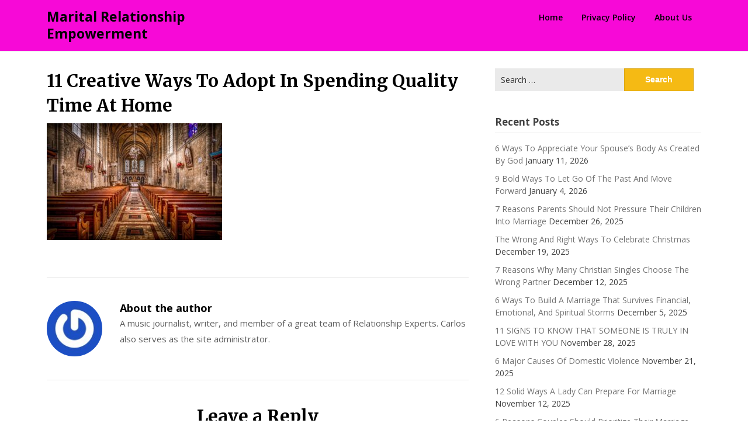

--- FILE ---
content_type: text/html; charset=UTF-8
request_url: https://smartcouples.net/10-ways-to-properly-control-domestic-violence/church-3481187_1920/
body_size: 11736
content:
<!doctype html>
<html lang="en-US">
<head>
	<meta charset="UTF-8">
	<meta name="viewport" content="width=device-width, initial-scale=1">
	<link rel="profile" href="http://gmpg.org/xfn/11">

	<title>11 Creative Ways To Adopt In Spending Quality Time At Home &#8211; Marital Relationship Empowerment</title>
<meta name='robots' content='max-image-preview:large' />
<link rel='dns-prefetch' href='//fonts.googleapis.com' />
<link rel="alternate" type="application/rss+xml" title="Marital Relationship Empowerment &raquo; Feed" href="https://smartcouples.net/feed/" />
<link rel="alternate" type="application/rss+xml" title="Marital Relationship Empowerment &raquo; Comments Feed" href="https://smartcouples.net/comments/feed/" />
<link rel="alternate" type="application/rss+xml" title="Marital Relationship Empowerment &raquo; 11 Creative Ways To Adopt In Spending Quality Time At Home Comments Feed" href="https://smartcouples.net/10-ways-to-properly-control-domestic-violence/church-3481187_1920/feed/" />
<script type="text/javascript">
window._wpemojiSettings = {"baseUrl":"https:\/\/s.w.org\/images\/core\/emoji\/14.0.0\/72x72\/","ext":".png","svgUrl":"https:\/\/s.w.org\/images\/core\/emoji\/14.0.0\/svg\/","svgExt":".svg","source":{"concatemoji":"https:\/\/smartcouples.net\/wp-includes\/js\/wp-emoji-release.min.js?ver=6.3"}};
/*! This file is auto-generated */
!function(i,n){var o,s,e;function c(e){try{var t={supportTests:e,timestamp:(new Date).valueOf()};sessionStorage.setItem(o,JSON.stringify(t))}catch(e){}}function p(e,t,n){e.clearRect(0,0,e.canvas.width,e.canvas.height),e.fillText(t,0,0);var t=new Uint32Array(e.getImageData(0,0,e.canvas.width,e.canvas.height).data),r=(e.clearRect(0,0,e.canvas.width,e.canvas.height),e.fillText(n,0,0),new Uint32Array(e.getImageData(0,0,e.canvas.width,e.canvas.height).data));return t.every(function(e,t){return e===r[t]})}function u(e,t,n){switch(t){case"flag":return n(e,"\ud83c\udff3\ufe0f\u200d\u26a7\ufe0f","\ud83c\udff3\ufe0f\u200b\u26a7\ufe0f")?!1:!n(e,"\ud83c\uddfa\ud83c\uddf3","\ud83c\uddfa\u200b\ud83c\uddf3")&&!n(e,"\ud83c\udff4\udb40\udc67\udb40\udc62\udb40\udc65\udb40\udc6e\udb40\udc67\udb40\udc7f","\ud83c\udff4\u200b\udb40\udc67\u200b\udb40\udc62\u200b\udb40\udc65\u200b\udb40\udc6e\u200b\udb40\udc67\u200b\udb40\udc7f");case"emoji":return!n(e,"\ud83e\udef1\ud83c\udffb\u200d\ud83e\udef2\ud83c\udfff","\ud83e\udef1\ud83c\udffb\u200b\ud83e\udef2\ud83c\udfff")}return!1}function f(e,t,n){var r="undefined"!=typeof WorkerGlobalScope&&self instanceof WorkerGlobalScope?new OffscreenCanvas(300,150):i.createElement("canvas"),a=r.getContext("2d",{willReadFrequently:!0}),o=(a.textBaseline="top",a.font="600 32px Arial",{});return e.forEach(function(e){o[e]=t(a,e,n)}),o}function t(e){var t=i.createElement("script");t.src=e,t.defer=!0,i.head.appendChild(t)}"undefined"!=typeof Promise&&(o="wpEmojiSettingsSupports",s=["flag","emoji"],n.supports={everything:!0,everythingExceptFlag:!0},e=new Promise(function(e){i.addEventListener("DOMContentLoaded",e,{once:!0})}),new Promise(function(t){var n=function(){try{var e=JSON.parse(sessionStorage.getItem(o));if("object"==typeof e&&"number"==typeof e.timestamp&&(new Date).valueOf()<e.timestamp+604800&&"object"==typeof e.supportTests)return e.supportTests}catch(e){}return null}();if(!n){if("undefined"!=typeof Worker&&"undefined"!=typeof OffscreenCanvas&&"undefined"!=typeof URL&&URL.createObjectURL&&"undefined"!=typeof Blob)try{var e="postMessage("+f.toString()+"("+[JSON.stringify(s),u.toString(),p.toString()].join(",")+"));",r=new Blob([e],{type:"text/javascript"}),a=new Worker(URL.createObjectURL(r),{name:"wpTestEmojiSupports"});return void(a.onmessage=function(e){c(n=e.data),a.terminate(),t(n)})}catch(e){}c(n=f(s,u,p))}t(n)}).then(function(e){for(var t in e)n.supports[t]=e[t],n.supports.everything=n.supports.everything&&n.supports[t],"flag"!==t&&(n.supports.everythingExceptFlag=n.supports.everythingExceptFlag&&n.supports[t]);n.supports.everythingExceptFlag=n.supports.everythingExceptFlag&&!n.supports.flag,n.DOMReady=!1,n.readyCallback=function(){n.DOMReady=!0}}).then(function(){return e}).then(function(){var e;n.supports.everything||(n.readyCallback(),(e=n.source||{}).concatemoji?t(e.concatemoji):e.wpemoji&&e.twemoji&&(t(e.twemoji),t(e.wpemoji)))}))}((window,document),window._wpemojiSettings);
</script>
<style type="text/css">
img.wp-smiley,
img.emoji {
	display: inline !important;
	border: none !important;
	box-shadow: none !important;
	height: 1em !important;
	width: 1em !important;
	margin: 0 0.07em !important;
	vertical-align: -0.1em !important;
	background: none !important;
	padding: 0 !important;
}
</style>
	<link rel='stylesheet' id='wp-block-library-css' href='https://smartcouples.net/wp-includes/css/dist/block-library/style.min.css?ver=6.3' type='text/css' media='all' />
<style id='classic-theme-styles-inline-css' type='text/css'>
/*! This file is auto-generated */
.wp-block-button__link{color:#fff;background-color:#32373c;border-radius:9999px;box-shadow:none;text-decoration:none;padding:calc(.667em + 2px) calc(1.333em + 2px);font-size:1.125em}.wp-block-file__button{background:#32373c;color:#fff;text-decoration:none}
</style>
<style id='global-styles-inline-css' type='text/css'>
body{--wp--preset--color--black: #000000;--wp--preset--color--cyan-bluish-gray: #abb8c3;--wp--preset--color--white: #ffffff;--wp--preset--color--pale-pink: #f78da7;--wp--preset--color--vivid-red: #cf2e2e;--wp--preset--color--luminous-vivid-orange: #ff6900;--wp--preset--color--luminous-vivid-amber: #fcb900;--wp--preset--color--light-green-cyan: #7bdcb5;--wp--preset--color--vivid-green-cyan: #00d084;--wp--preset--color--pale-cyan-blue: #8ed1fc;--wp--preset--color--vivid-cyan-blue: #0693e3;--wp--preset--color--vivid-purple: #9b51e0;--wp--preset--gradient--vivid-cyan-blue-to-vivid-purple: linear-gradient(135deg,rgba(6,147,227,1) 0%,rgb(155,81,224) 100%);--wp--preset--gradient--light-green-cyan-to-vivid-green-cyan: linear-gradient(135deg,rgb(122,220,180) 0%,rgb(0,208,130) 100%);--wp--preset--gradient--luminous-vivid-amber-to-luminous-vivid-orange: linear-gradient(135deg,rgba(252,185,0,1) 0%,rgba(255,105,0,1) 100%);--wp--preset--gradient--luminous-vivid-orange-to-vivid-red: linear-gradient(135deg,rgba(255,105,0,1) 0%,rgb(207,46,46) 100%);--wp--preset--gradient--very-light-gray-to-cyan-bluish-gray: linear-gradient(135deg,rgb(238,238,238) 0%,rgb(169,184,195) 100%);--wp--preset--gradient--cool-to-warm-spectrum: linear-gradient(135deg,rgb(74,234,220) 0%,rgb(151,120,209) 20%,rgb(207,42,186) 40%,rgb(238,44,130) 60%,rgb(251,105,98) 80%,rgb(254,248,76) 100%);--wp--preset--gradient--blush-light-purple: linear-gradient(135deg,rgb(255,206,236) 0%,rgb(152,150,240) 100%);--wp--preset--gradient--blush-bordeaux: linear-gradient(135deg,rgb(254,205,165) 0%,rgb(254,45,45) 50%,rgb(107,0,62) 100%);--wp--preset--gradient--luminous-dusk: linear-gradient(135deg,rgb(255,203,112) 0%,rgb(199,81,192) 50%,rgb(65,88,208) 100%);--wp--preset--gradient--pale-ocean: linear-gradient(135deg,rgb(255,245,203) 0%,rgb(182,227,212) 50%,rgb(51,167,181) 100%);--wp--preset--gradient--electric-grass: linear-gradient(135deg,rgb(202,248,128) 0%,rgb(113,206,126) 100%);--wp--preset--gradient--midnight: linear-gradient(135deg,rgb(2,3,129) 0%,rgb(40,116,252) 100%);--wp--preset--font-size--small: 13px;--wp--preset--font-size--medium: 20px;--wp--preset--font-size--large: 36px;--wp--preset--font-size--x-large: 42px;--wp--preset--spacing--20: 0.44rem;--wp--preset--spacing--30: 0.67rem;--wp--preset--spacing--40: 1rem;--wp--preset--spacing--50: 1.5rem;--wp--preset--spacing--60: 2.25rem;--wp--preset--spacing--70: 3.38rem;--wp--preset--spacing--80: 5.06rem;--wp--preset--shadow--natural: 6px 6px 9px rgba(0, 0, 0, 0.2);--wp--preset--shadow--deep: 12px 12px 50px rgba(0, 0, 0, 0.4);--wp--preset--shadow--sharp: 6px 6px 0px rgba(0, 0, 0, 0.2);--wp--preset--shadow--outlined: 6px 6px 0px -3px rgba(255, 255, 255, 1), 6px 6px rgba(0, 0, 0, 1);--wp--preset--shadow--crisp: 6px 6px 0px rgba(0, 0, 0, 1);}:where(.is-layout-flex){gap: 0.5em;}:where(.is-layout-grid){gap: 0.5em;}body .is-layout-flow > .alignleft{float: left;margin-inline-start: 0;margin-inline-end: 2em;}body .is-layout-flow > .alignright{float: right;margin-inline-start: 2em;margin-inline-end: 0;}body .is-layout-flow > .aligncenter{margin-left: auto !important;margin-right: auto !important;}body .is-layout-constrained > .alignleft{float: left;margin-inline-start: 0;margin-inline-end: 2em;}body .is-layout-constrained > .alignright{float: right;margin-inline-start: 2em;margin-inline-end: 0;}body .is-layout-constrained > .aligncenter{margin-left: auto !important;margin-right: auto !important;}body .is-layout-constrained > :where(:not(.alignleft):not(.alignright):not(.alignfull)){max-width: var(--wp--style--global--content-size);margin-left: auto !important;margin-right: auto !important;}body .is-layout-constrained > .alignwide{max-width: var(--wp--style--global--wide-size);}body .is-layout-flex{display: flex;}body .is-layout-flex{flex-wrap: wrap;align-items: center;}body .is-layout-flex > *{margin: 0;}body .is-layout-grid{display: grid;}body .is-layout-grid > *{margin: 0;}:where(.wp-block-columns.is-layout-flex){gap: 2em;}:where(.wp-block-columns.is-layout-grid){gap: 2em;}:where(.wp-block-post-template.is-layout-flex){gap: 1.25em;}:where(.wp-block-post-template.is-layout-grid){gap: 1.25em;}.has-black-color{color: var(--wp--preset--color--black) !important;}.has-cyan-bluish-gray-color{color: var(--wp--preset--color--cyan-bluish-gray) !important;}.has-white-color{color: var(--wp--preset--color--white) !important;}.has-pale-pink-color{color: var(--wp--preset--color--pale-pink) !important;}.has-vivid-red-color{color: var(--wp--preset--color--vivid-red) !important;}.has-luminous-vivid-orange-color{color: var(--wp--preset--color--luminous-vivid-orange) !important;}.has-luminous-vivid-amber-color{color: var(--wp--preset--color--luminous-vivid-amber) !important;}.has-light-green-cyan-color{color: var(--wp--preset--color--light-green-cyan) !important;}.has-vivid-green-cyan-color{color: var(--wp--preset--color--vivid-green-cyan) !important;}.has-pale-cyan-blue-color{color: var(--wp--preset--color--pale-cyan-blue) !important;}.has-vivid-cyan-blue-color{color: var(--wp--preset--color--vivid-cyan-blue) !important;}.has-vivid-purple-color{color: var(--wp--preset--color--vivid-purple) !important;}.has-black-background-color{background-color: var(--wp--preset--color--black) !important;}.has-cyan-bluish-gray-background-color{background-color: var(--wp--preset--color--cyan-bluish-gray) !important;}.has-white-background-color{background-color: var(--wp--preset--color--white) !important;}.has-pale-pink-background-color{background-color: var(--wp--preset--color--pale-pink) !important;}.has-vivid-red-background-color{background-color: var(--wp--preset--color--vivid-red) !important;}.has-luminous-vivid-orange-background-color{background-color: var(--wp--preset--color--luminous-vivid-orange) !important;}.has-luminous-vivid-amber-background-color{background-color: var(--wp--preset--color--luminous-vivid-amber) !important;}.has-light-green-cyan-background-color{background-color: var(--wp--preset--color--light-green-cyan) !important;}.has-vivid-green-cyan-background-color{background-color: var(--wp--preset--color--vivid-green-cyan) !important;}.has-pale-cyan-blue-background-color{background-color: var(--wp--preset--color--pale-cyan-blue) !important;}.has-vivid-cyan-blue-background-color{background-color: var(--wp--preset--color--vivid-cyan-blue) !important;}.has-vivid-purple-background-color{background-color: var(--wp--preset--color--vivid-purple) !important;}.has-black-border-color{border-color: var(--wp--preset--color--black) !important;}.has-cyan-bluish-gray-border-color{border-color: var(--wp--preset--color--cyan-bluish-gray) !important;}.has-white-border-color{border-color: var(--wp--preset--color--white) !important;}.has-pale-pink-border-color{border-color: var(--wp--preset--color--pale-pink) !important;}.has-vivid-red-border-color{border-color: var(--wp--preset--color--vivid-red) !important;}.has-luminous-vivid-orange-border-color{border-color: var(--wp--preset--color--luminous-vivid-orange) !important;}.has-luminous-vivid-amber-border-color{border-color: var(--wp--preset--color--luminous-vivid-amber) !important;}.has-light-green-cyan-border-color{border-color: var(--wp--preset--color--light-green-cyan) !important;}.has-vivid-green-cyan-border-color{border-color: var(--wp--preset--color--vivid-green-cyan) !important;}.has-pale-cyan-blue-border-color{border-color: var(--wp--preset--color--pale-cyan-blue) !important;}.has-vivid-cyan-blue-border-color{border-color: var(--wp--preset--color--vivid-cyan-blue) !important;}.has-vivid-purple-border-color{border-color: var(--wp--preset--color--vivid-purple) !important;}.has-vivid-cyan-blue-to-vivid-purple-gradient-background{background: var(--wp--preset--gradient--vivid-cyan-blue-to-vivid-purple) !important;}.has-light-green-cyan-to-vivid-green-cyan-gradient-background{background: var(--wp--preset--gradient--light-green-cyan-to-vivid-green-cyan) !important;}.has-luminous-vivid-amber-to-luminous-vivid-orange-gradient-background{background: var(--wp--preset--gradient--luminous-vivid-amber-to-luminous-vivid-orange) !important;}.has-luminous-vivid-orange-to-vivid-red-gradient-background{background: var(--wp--preset--gradient--luminous-vivid-orange-to-vivid-red) !important;}.has-very-light-gray-to-cyan-bluish-gray-gradient-background{background: var(--wp--preset--gradient--very-light-gray-to-cyan-bluish-gray) !important;}.has-cool-to-warm-spectrum-gradient-background{background: var(--wp--preset--gradient--cool-to-warm-spectrum) !important;}.has-blush-light-purple-gradient-background{background: var(--wp--preset--gradient--blush-light-purple) !important;}.has-blush-bordeaux-gradient-background{background: var(--wp--preset--gradient--blush-bordeaux) !important;}.has-luminous-dusk-gradient-background{background: var(--wp--preset--gradient--luminous-dusk) !important;}.has-pale-ocean-gradient-background{background: var(--wp--preset--gradient--pale-ocean) !important;}.has-electric-grass-gradient-background{background: var(--wp--preset--gradient--electric-grass) !important;}.has-midnight-gradient-background{background: var(--wp--preset--gradient--midnight) !important;}.has-small-font-size{font-size: var(--wp--preset--font-size--small) !important;}.has-medium-font-size{font-size: var(--wp--preset--font-size--medium) !important;}.has-large-font-size{font-size: var(--wp--preset--font-size--large) !important;}.has-x-large-font-size{font-size: var(--wp--preset--font-size--x-large) !important;}
.wp-block-navigation a:where(:not(.wp-element-button)){color: inherit;}
:where(.wp-block-post-template.is-layout-flex){gap: 1.25em;}:where(.wp-block-post-template.is-layout-grid){gap: 1.25em;}
:where(.wp-block-columns.is-layout-flex){gap: 2em;}:where(.wp-block-columns.is-layout-grid){gap: 2em;}
.wp-block-pullquote{font-size: 1.5em;line-height: 1.6;}
</style>
<link rel='stylesheet' id='writers-blogily-owl-slider-default-css' href='https://smartcouples.net/wp-content/themes/writers-blogily/css/owl.carousel.min.css?ver=6.3' type='text/css' media='all' />
<link rel='stylesheet' id='writers-blogily-owl-slider-theme-css' href='https://smartcouples.net/wp-content/themes/writers-blogily/css/owl.theme.default.css?ver=6.3' type='text/css' media='all' />
<link rel='stylesheet' id='font-awesome-css' href='https://smartcouples.net/wp-content/themes/writers-blogily/css/font-awesome.min.css?ver=6.3' type='text/css' media='all' />
<link rel='stylesheet' id='writers-blogily-foundation-css' href='https://smartcouples.net/wp-content/themes/writers-blogily/css/foundation.css?ver=6.3' type='text/css' media='all' />
<link rel='stylesheet' id='writers-blogily-font-css' href='//fonts.googleapis.com/css?family=Saira+Semi+Condensed%3A400%2C700&#038;ver=6.3' type='text/css' media='all' />
<link rel='stylesheet' id='writers-blogily-dashicons-css' href='https://smartcouples.net/wp-includes/css/dashicons.css?ver=6.3' type='text/css' media='all' />
<link rel='stylesheet' id='writers-blogily-style-css' href='https://smartcouples.net/wp-content/themes/writers-blogily/style.css?ver=6.3' type='text/css' media='all' />
<link rel='stylesheet' id='writers-blogily-google-fonts-css' href='//fonts.googleapis.com/css?family=Open+Sans%3A300%2C400%2C600%2C700%7CMerriweather%3A700%2C400%2C700i&#038;ver=6.3' type='text/css' media='all' />
<script type='text/javascript' src='https://smartcouples.net/wp-includes/js/jquery/jquery.min.js?ver=3.7.0' id='jquery-core-js'></script>
<script type='text/javascript' src='https://smartcouples.net/wp-includes/js/jquery/jquery-migrate.min.js?ver=3.4.1' id='jquery-migrate-js'></script>
<link rel="https://api.w.org/" href="https://smartcouples.net/wp-json/" /><link rel="alternate" type="application/json" href="https://smartcouples.net/wp-json/wp/v2/media/2975" /><link rel="EditURI" type="application/rsd+xml" title="RSD" href="https://smartcouples.net/xmlrpc.php?rsd" />
<meta name="generator" content="WordPress 6.3" />
<link rel='shortlink' href='https://smartcouples.net/?p=2975' />
<link rel="alternate" type="application/json+oembed" href="https://smartcouples.net/wp-json/oembed/1.0/embed?url=https%3A%2F%2Fsmartcouples.net%2F10-ways-to-properly-control-domestic-violence%2Fchurch-3481187_1920%2F" />
<link rel="alternate" type="text/xml+oembed" href="https://smartcouples.net/wp-json/oembed/1.0/embed?url=https%3A%2F%2Fsmartcouples.net%2F10-ways-to-properly-control-domestic-violence%2Fchurch-3481187_1920%2F&#038;format=xml" />

		<style type="text/css">
		/* Navigation */
		.main-navigation a, #site-navigation span.dashicons.dashicons-menu:before, .iot-menu-left-ul a { color: #000000; }
		.navigation-wrapper, .main-navigation ul ul, #iot-menu-left{ background: #f709d7; }
				

		/* Global */
		.single .content-area a, .page .content-area a { color: ; }
		.page .content-area a.button, .single .page .content-area a.button {color:#fff;}
		a.button,a.button:hover,a.button:active,a.button:focus, button, input[type="button"], input[type="reset"], input[type="submit"] { background: ; }
		.tags-links a, .cat-links a{ border-color: ; }
		.single main article .entry-meta *, .single main article .entry-meta, .archive main article .entry-meta *, .comments-area .comment-metadata time{ color: ; }
		.single .content-area h1, .single .content-area h2, .single .content-area h3, .single .content-area h4, .single .content-area h5, .single .content-area h6, .page .content-area h1, .page .content-area h2, .page .content-area h3, .page .content-area h4, .page .content-area h5, .page .content-area h6, .page .content-area th, .single .content-area th, .blog.related-posts main article h4 a, .single b.fn, .page b.fn, .error404 h1, .search-results h1.page-title, .search-no-results h1.page-title, .archive h1.page-title{ color: ; }
		.comment-respond p.comment-notes, .comment-respond label, .page .site-content .entry-content cite, .comment-content *, .about-the-author, .page code, .page kbd, .page tt, .page var, .page .site-content .entry-content, .page .site-content .entry-content p, .page .site-content .entry-content li, .page .site-content .entry-content div, .comment-respond p.comment-notes, .comment-respond label, .single .site-content .entry-content cite, .comment-content *, .about-the-author, .single code, .single kbd, .single tt, .single var, .single .site-content .entry-content, .single .site-content .entry-content p, .single .site-content .entry-content li, .single .site-content .entry-content div, .error404 p, .search-no-results p { color: ; }
		.page .entry-content blockquote, .single .entry-content blockquote, .comment-content blockquote { border-color: ; }
		.error-404 input.search-field, .about-the-author, .comments-title, .related-posts h3, .comment-reply-title{ border-color: ; }

		
		
		/* Blog Feed */
		body.custom-background.blog, body.blog, body.custom-background.archive, body.archive, body.custom-background.search-results, body.search-results{ background-color: ; }
		.blog main article, .search-results main article, .archive main article{ background-color: ; }
		.blog main article h2 a, .search-results main article h2 a, .archive main article h2 a{ color: ; }
		.blog main article .entry-meta, .archive main article .entry-meta, .search-results main article .entry-meta{ color: ; }
		.blog main article p, .search-results main article p, .archive main article p { color: ; }
		.nav-links span, .nav-links a, .pagination .current, .nav-links span:hover, .nav-links a:hover, .pagination .current:hover { background: ; }
		.nav-links span, .nav-links a, .pagination .current, .nav-links span:hover, .nav-links a:hover, .pagination .current:hover{ color: ; }

		


		</style>
		<style type="text/css">.recentcomments a{display:inline !important;padding:0 !important;margin:0 !important;}</style>		<style type="text/css">
							.site-title a,
				.site-description {
					color: #000000;
				}
					</style>
		<style type="text/css" id="custom-background-css">
body.custom-background { background-color: #ffffff; }
</style>
	<link rel="icon" href="https://smartcouples.net/wp-content/uploads/2019/04/cropped-smartcouples.net2_-32x32.jpg" sizes="32x32" />
<link rel="icon" href="https://smartcouples.net/wp-content/uploads/2019/04/cropped-smartcouples.net2_-192x192.jpg" sizes="192x192" />
<link rel="apple-touch-icon" href="https://smartcouples.net/wp-content/uploads/2019/04/cropped-smartcouples.net2_-180x180.jpg" />
<meta name="msapplication-TileImage" content="https://smartcouples.net/wp-content/uploads/2019/04/cropped-smartcouples.net2_-270x270.jpg" />
</head>

<body class="attachment attachment-template-default single single-attachment postid-2975 attachmentid-2975 attachment-jpeg custom-background">
		<a class="skip-link screen-reader-text" href="#primary">Skip to content</a>

	<div class="navigation-wrapper">
		
		<div class="site grid-container">
			<header id="masthead" class="site-header grid-x grid-padding-x">
				<div class="site-branding large-4 medium-10 small-9 cell">
											<div class="logo-container">
							<h2 class="site-title"><a href="https://smartcouples.net/" rel="home">Marital Relationship Empowerment</a></h2>
														<p class="site-description">Smart Couples Step Up Their Game</p>
											</div>	
				</div><!-- .site-branding -->

				<nav id="site-navigation" class="main-navigation large-8 medium-2 small-3 cell">

					<div class="menu-scm1-container"><ul id="primary-menu" class="menu"><li id="menu-item-21" class="menu-item menu-item-type-custom menu-item-object-custom menu-item-home menu-item-21"><a href="https://smartcouples.net">Home</a></li>
<li id="menu-item-48" class="menu-item menu-item-type-post_type menu-item-object-page menu-item-privacy-policy menu-item-48"><a rel="privacy-policy" href="https://smartcouples.net/privacy-policy/">Privacy Policy</a></li>
<li id="menu-item-58" class="menu-item menu-item-type-post_type menu-item-object-page menu-item-58"><a href="https://smartcouples.net/privacy-policy/about-us/">About Us</a></li>
</ul></div>					</nav><!-- #site-navigation -->
				</header><!-- #masthead -->
			</div>
		</div>
			

		<div id="page" class="site grid-container start-container-head">
			<div id="content" class="site-content grid-x grid-padding-x">
				

	<!-- Featured img -->
		<!-- / Featured img -->



	<div id="primary" class="content-area large-8 medium-8 small-12 cell">
		<main id="main" class="site-main">

			
<article id="post-2975" class="post-2975 attachment type-attachment status-inherit hentry">
	<header class="entry-header">
		<h1 class="entry-title">11 Creative Ways To Adopt In Spending Quality Time At Home</h1></header><!-- .entry-header -->

<div class="entry-content">
	<p class="attachment"><a href='https://smartcouples.net/wp-content/uploads/2022/06/church-3481187_1920.jpg'><img fetchpriority="high" width="300" height="200" src="https://smartcouples.net/wp-content/uploads/2022/06/church-3481187_1920-300x200.jpg" class="attachment-medium size-medium" alt="11 Creative Ways To Adopt In Spending Quality Time At Home" decoding="async" srcset="https://smartcouples.net/wp-content/uploads/2022/06/church-3481187_1920-300x200.jpg 300w, https://smartcouples.net/wp-content/uploads/2022/06/church-3481187_1920-1024x683.jpg 1024w, https://smartcouples.net/wp-content/uploads/2022/06/church-3481187_1920-768x512.jpg 768w, https://smartcouples.net/wp-content/uploads/2022/06/church-3481187_1920-1536x1024.jpg 1536w, https://smartcouples.net/wp-content/uploads/2022/06/church-3481187_1920.jpg 1920w" sizes="(max-width: 300px) 100vw, 300px" /></a></p>
	</div><!-- .entry-content -->

	<footer class="entry-footer">
			</footer><!-- .entry-footer -->
</article><!-- #post-2975 -->
<div class="about-the-author"><div class="grid-x grid-padding-x"><div class="large-2 medium-3 small-12 cell"><img alt='' src='https://secure.gravatar.com/avatar/351aa211bfe932486acfcfe948ad71ee?s=100&#038;r=g' srcset='https://secure.gravatar.com/avatar/351aa211bfe932486acfcfe948ad71ee?s=200&#038;r=g 2x' class='avatar avatar-100 photo' height='100' width='100' loading='lazy' decoding='async'/></div><div class="large-10 medium-9 small-12 cell"><h3>About the author</h3>A music journalist, writer, and member of a great team of Relationship Experts. Carlos also serves as the site administrator.</div></div></div>
<div id="comments" class="comments-area">

		<div id="respond" class="comment-respond">
		<h3 id="reply-title" class="comment-reply-title">Leave a Reply</h3><form action="https://smartcouples.net/wp-comments-post.php" method="post" id="commentform" class="comment-form" novalidate><p class="comment-notes"><span id="email-notes">Your email address will not be published.</span> <span class="required-field-message">Required fields are marked <span class="required">*</span></span></p><p class="comment-form-comment"><label for="comment">Comment <span class="required">*</span></label> <textarea id="comment" name="comment" cols="45" rows="8" maxlength="65525" required></textarea></p><p class="comment-form-author"><label for="author">Name <span class="required">*</span></label> <input id="author" name="author" type="text" value="" size="30" maxlength="245" autocomplete="name" required /></p>
<p class="comment-form-email"><label for="email">Email <span class="required">*</span></label> <input id="email" name="email" type="email" value="" size="30" maxlength="100" aria-describedby="email-notes" autocomplete="email" required /></p>
<p class="comment-form-url"><label for="url">Website</label> <input id="url" name="url" type="url" value="" size="30" maxlength="200" autocomplete="url" /></p>
<p class="comment-form-cookies-consent"><input id="wp-comment-cookies-consent" name="wp-comment-cookies-consent" type="checkbox" value="yes" /> <label for="wp-comment-cookies-consent">Save my name, email, and website in this browser for the next time I comment.</label></p>
<p class="form-submit"><input name="submit" type="submit" id="submit" class="submit" value="Post Comment" /> <input type='hidden' name='comment_post_ID' value='2975' id='comment_post_ID' />
<input type='hidden' name='comment_parent' id='comment_parent' value='0' />
</p></form>	</div><!-- #respond -->
	
</div><!-- #comments -->

					</main><!-- #main -->

					<!-- Start Related Posts -->

					<!-- End Related Posts -->

				</div><!-- #primary -->

				
<aside id="secondary" class="widget-area large-4 medium-4 small-12 cell">
	<section id="search-2" class="widget widget_search"><form role="search" method="get" class="search-form" action="https://smartcouples.net/">
				<label>
					<span class="screen-reader-text">Search for:</span>
					<input type="search" class="search-field" placeholder="Search &hellip;" value="" name="s" />
				</label>
				<input type="submit" class="search-submit" value="Search" />
			</form></section>
		<section id="recent-posts-2" class="widget widget_recent_entries">
		<h4 class="widget-title">Recent Posts</h4>
		<ul>
											<li>
					<a href="https://smartcouples.net/6-ways-to-appreciate-your-spouses-body-as-created-by-god/">6 Ways To Appreciate Your Spouse&#8217;s Body As Created By God</a>
											<span class="post-date">January 11, 2026</span>
									</li>
											<li>
					<a href="https://smartcouples.net/9-bold-ways-to-let-go-of-the-past-and-move-forward/">9 Bold Ways To Let Go Of The Past And Move Forward</a>
											<span class="post-date">January 4, 2026</span>
									</li>
											<li>
					<a href="https://smartcouples.net/7-reasons-parents-should-not-pressure-their-children-into-marriage/">7 Reasons Parents Should Not Pressure Their Children Into Marriage</a>
											<span class="post-date">December 26, 2025</span>
									</li>
											<li>
					<a href="https://smartcouples.net/the-wrong-and-right-ways-to-celebrate-christmas/">The Wrong And Right Ways To Celebrate Christmas</a>
											<span class="post-date">December 19, 2025</span>
									</li>
											<li>
					<a href="https://smartcouples.net/7-reasons-why-many-christian-singles-choose-the-wrong-partner/">7 Reasons Why Many Christian Singles Choose The Wrong Partner</a>
											<span class="post-date">December 12, 2025</span>
									</li>
											<li>
					<a href="https://smartcouples.net/6-ways-to-build-a-marriage-that-survives-financial-emotional-and-spiritual-storms/">6 Ways To Build A Marriage That Survives Financial, Emotional, And Spiritual Storms</a>
											<span class="post-date">December 5, 2025</span>
									</li>
											<li>
					<a href="https://smartcouples.net/11-signs-to-know-that-someone-is-truly-in-love-with-you/">11 SIGNS TO KNOW THAT SOMEONE IS TRULY IN LOVE WITH YOU</a>
											<span class="post-date">November 28, 2025</span>
									</li>
											<li>
					<a href="https://smartcouples.net/6-major-causes-of-domestic-violence/">6 Major Causes Of Domestic Violence</a>
											<span class="post-date">November 21, 2025</span>
									</li>
											<li>
					<a href="https://smartcouples.net/12-solid-ways-a-lady-can-prepare-for-marriage/">12 Solid Ways A Lady Can Prepare For Marriage</a>
											<span class="post-date">November 12, 2025</span>
									</li>
											<li>
					<a href="https://smartcouples.net/6-reasons-couples-should-prioritize-their-marriage/">6 Reasons Couples Should Prioritize Their Marriage</a>
											<span class="post-date">November 3, 2025</span>
									</li>
					</ul>

		</section><section id="pages-3" class="widget widget_pages"><h4 class="widget-title">Pages</h4>
			<ul>
				<li class="page_item page-item-3 page_item_has_children"><a href="https://smartcouples.net/privacy-policy/">Privacy Policy</a>
<ul class='children'>
	<li class="page_item page-item-7"><a href="https://smartcouples.net/privacy-policy/about-us/">About Us</a></li>
</ul>
</li>
<li class="page_item page-item-1829"><a href="https://smartcouples.net/a-word-for-nigeria-vol-1-pc-akubueze-talks-about-nigeria/">A WORD FOR NIGERIA Vol. 1 | PC Akubueze Talks About Nigeria</a></li>
<li class="page_item page-item-1840"><a href="https://smartcouples.net/2021-new-year-prophetic-salutation-from-the-desk-of-reverend-p-c-akubueze/">2021 New Year Prophetic Salutation &#8211; From The Desk Of Reverend P. C. Akubueze</a></li>
<li class="page_item page-item-1892"><a href="https://smartcouples.net/is-same-sex-marriage-a-god-idea-part-1-an-interview-with-rev-pc-akubueze/">Is Same-Sex Marriage A God Idea? Part 1 | An Interview With Rev. PC. Akubueze</a></li>
<li class="page_item page-item-1906"><a href="https://smartcouples.net/is-same-sex-marriage-a-god-idea-part-2-pc-akubueze-speaks/">Is Same-Sex Marriage A God Idea? Part 2 | PC Akubueze Speaks !</a></li>
<li class="page_item page-item-1955"><a href="https://smartcouples.net/articles/">ARTICLES</a></li>
<li class="page_item page-item-3239"><a href="https://smartcouples.net/black-friday-2022-the-13-back-to-school-must-haves-for-security-and-safety/">Black Friday 2022 | The 13 Back-To-School Must-Haves For Security And Safety.</a></li>
<li class="page_item page-item-3290"><a href="https://smartcouples.net/les-13-articles-indispensables-de-la-rentree-pour-la-securite-et-la-surete/">Les 13 Articles Indispensables De La Rentrée Pour La Sécurité Et La Sûreté</a></li>
<li class="page_item page-item-3389"><a href="https://smartcouples.net/10-hot-halloween-outdoor-decorations-that-sizzle-your-attention/">10 Hot Halloween Outdoor Decorations That Sizzle Your Attention</a></li>
<li class="page_item page-item-3408"><a href="https://smartcouples.net/the-best-trendy-tunics-that-bring-festive-mood-to-life/">The Best Trendy Tunics That Bring Festive Mood To Life</a></li>
<li class="page_item page-item-4135"><a href="https://smartcouples.net/the-8-dreadful-dangers-of-unforgiveness/">The 8 Dreadful Dangers Of Unforgiveness</a></li>
			</ul>

			</section><section id="custom_html-2" class="widget_text widget widget_custom_html"><div class="textwidget custom-html-widget"><div class="alignleft">
     <script type="text/javascript">
       	amzn_assoc_ad_type = "banner";
	amzn_assoc_marketplace = "amazon";
	amzn_assoc_region = "US";
	amzn_assoc_placement = "assoc_banner_placement_default";
	amzn_assoc_campaigns = "primevideo";
	amzn_assoc_banner_type = "category";
	amzn_assoc_p = "49";
	amzn_assoc_isresponsive = "false";
	amzn_assoc_banner_id = "1ZPRMJKMB2SAD3Q097G2";
	amzn_assoc_width = "300";
	amzn_assoc_height = "600";
	amzn_assoc_tracking_id = "smart0beb-20";
	amzn_assoc_linkid = "fab8a5dbe1cfcbad6faea64607ecb9e2";
     </script>
     <script src="//z-na.amazon-adsystem.com/widgets/q?ServiceVersion=20070822&Operation=GetScript&ID=OneJS&WS=1"></script>
    </div>

<div class="alignleft">
     <script type="text/javascript">
       	amzn_assoc_ad_type = "banner";
	amzn_assoc_marketplace = "amazon";
	amzn_assoc_region = "US";
	amzn_assoc_placement = "assoc_banner_placement_default";
	amzn_assoc_campaigns = "software";
	amzn_assoc_banner_type = "category";
	amzn_assoc_p = "12";
	amzn_assoc_isresponsive = "false";
	amzn_assoc_banner_id = "1QKCM8ATVRR83BZEV5R2";
	amzn_assoc_width = "300";
	amzn_assoc_height = "250";
	amzn_assoc_tracking_id = "smart0beb-20";
	amzn_assoc_linkid = "5bcbcbe251066c2e233679e903130309";
     </script>
     <script src="//z-na.amazon-adsystem.com/widgets/q?ServiceVersion=20070822&Operation=GetScript&ID=OneJS&WS=1"></script>
    </div>


<a href="https://www.greengeeks.com/track/epason/cp-default" target="_top" rel="noopener"><img border="0" src="https://ads.greengeeks.com/00040052.gif"></a>
 <a target="_blank" href="https://shareasale.com/r.cfm?b=1245485&amp;u=2034027&amp;m=73372&amp;urllink=&amp;afftrack=" rel="noopener"><img src="https://static.shareasale.com/image/73372/puffy_lux_premium_foam_mattress_2048x204.jpg" border="0" alt="Puffy" /></a>
  <a href="https://www.greengeeks.com/track/epason/cp-default" target="_top" rel="noopener"><img border="0" src="https://ads.greengeeks.com/00040050.gif"></a>
<a href="https://www.wealthyaffiliate.com?a_aid=2d842e32"><img src="https://my.wealthyaffiliate.com/banners/show/wa_uncover_secrets_250x250.jpg" border="0" /></a>

<div class="alignleft">
     <script type="text/javascript">
       	amzn_assoc_ad_type = "banner";
	amzn_assoc_marketplace = "amazon";
	amzn_assoc_region = "US";
	amzn_assoc_placement = "assoc_banner_placement_default";
	amzn_assoc_campaigns = "clothingandshoes";
	amzn_assoc_banner_type = "category";
	amzn_assoc_p = "49";
	amzn_assoc_isresponsive = "false";
	amzn_assoc_banner_id = "0KGG5528RQ692034NDG2";
	amzn_assoc_width = "300";
	amzn_assoc_height = "600";
	amzn_assoc_tracking_id = "smart0beb-20";
	amzn_assoc_linkid = "2ee95996415ae52f8227c38591aa2534";
     </script>
     <script src="//z-na.amazon-adsystem.com/widgets/q?ServiceVersion=20070822&Operation=GetScript&ID=OneJS&WS=1"></script>
    </div></div></section><section id="recent-comments-2" class="widget widget_recent_comments"><h4 class="widget-title">Recent Comments</h4><ul id="recentcomments"><li class="recentcomments"><span class="comment-author-link">Gift</span> on <a href="https://smartcouples.net/11-signs-to-know-that-someone-is-truly-in-love-with-you/#comment-1213">11 SIGNS TO KNOW THAT SOMEONE IS TRULY IN LOVE WITH YOU</a></li><li class="recentcomments"><span class="comment-author-link">Nankling Titus Yapshak</span> on <a href="https://smartcouples.net/12-solid-ways-a-lady-can-prepare-for-marriage/#comment-1212">12 Solid Ways A Lady Can Prepare For Marriage</a></li><li class="recentcomments"><span class="comment-author-link">Dideoluwa</span> on <a href="https://smartcouples.net/6-reasons-couples-should-prioritize-their-marriage/#comment-1211">6 Reasons Couples Should Prioritize Their Marriage</a></li><li class="recentcomments"><span class="comment-author-link">Sam Ogbeche Sam</span> on <a href="https://smartcouples.net/11-notable-disadvantages-of-dating-a-married-man/#comment-1210">11 Notable Disadvantages Of Dating A Married Man</a></li><li class="recentcomments"><span class="comment-author-link">Sam Ogbeche Sam</span> on <a href="https://smartcouples.net/the-8-types-of-men-who-cause-unstable-marriages/#comment-1209">The 8 Types Of Men Who Cause Unstable Marriages </a></li></ul></section><section id="categories-2" class="widget widget_categories"><h4 class="widget-title">Categories</h4>
			<ul>
					<li class="cat-item cat-item-338"><a href="https://smartcouples.net/category/abortion/">Abortion</a>
</li>
	<li class="cat-item cat-item-379"><a href="https://smartcouples.net/category/abusive-relationship/">Abusive Relationship</a>
</li>
	<li class="cat-item cat-item-95"><a href="https://smartcouples.net/category/be-yourself/">Be Yourself</a>
</li>
	<li class="cat-item cat-item-248"><a href="https://smartcouples.net/category/best-friend-marriage/">Best Friend Marriage</a>
</li>
	<li class="cat-item cat-item-233"><a href="https://smartcouples.net/category/boss-ladies/">Boss Ladies</a>
</li>
	<li class="cat-item cat-item-320"><a href="https://smartcouples.net/category/celebrity-relationships/">Celebrity Relationships</a>
</li>
	<li class="cat-item cat-item-65"><a href="https://smartcouples.net/category/cheating-in-relationships/">Cheating In Relationships</a>
</li>
	<li class="cat-item cat-item-477"><a href="https://smartcouples.net/category/children/">Children</a>
</li>
	<li class="cat-item cat-item-393"><a href="https://smartcouples.net/category/couples-finance/">Couples&#039; Finance</a>
</li>
	<li class="cat-item cat-item-32"><a href="https://smartcouples.net/category/covid-19-safety-rules/">Covid-19 Safety Rules</a>
</li>
	<li class="cat-item cat-item-251"><a href="https://smartcouples.net/category/dating/">Dating</a>
</li>
	<li class="cat-item cat-item-476"><a href="https://smartcouples.net/category/divorce/">Divorce</a>
</li>
	<li class="cat-item cat-item-399"><a href="https://smartcouples.net/category/domestic-violence/">Domestic Violence</a>
</li>
	<li class="cat-item cat-item-443"><a href="https://smartcouples.net/category/family-planning/">Family Planning</a>
</li>
	<li class="cat-item cat-item-432"><a href="https://smartcouples.net/category/family-relationship/">Family Relationship</a>
</li>
	<li class="cat-item cat-item-471"><a href="https://smartcouples.net/category/fashion-and-trends/">Fashion and Trends</a>
</li>
	<li class="cat-item cat-item-390"><a href="https://smartcouples.net/category/finance/">Finance</a>
</li>
	<li class="cat-item cat-item-478"><a href="https://smartcouples.net/category/god-and-parents/">God and Parents</a>
</li>
	<li class="cat-item cat-item-225"><a href="https://smartcouples.net/category/interviews/">Interviews</a>
</li>
	<li class="cat-item cat-item-479"><a href="https://smartcouples.net/category/kitchen/">kitchen</a>
</li>
	<li class="cat-item cat-item-78"><a href="https://smartcouples.net/category/leadership-in-crisis/">Leadership In Crisis</a>
</li>
	<li class="cat-item cat-item-433"><a href="https://smartcouples.net/category/long-distance-relationship/">Long-Distance Relationship</a>
</li>
	<li class="cat-item cat-item-411"><a href="https://smartcouples.net/category/marital-reconciliation/">Marital Reconciliation</a>
</li>
	<li class="cat-item cat-item-50"><a href="https://smartcouples.net/category/marriage-and-finance/">Marriage and finance</a>
</li>
	<li class="cat-item cat-item-92"><a href="https://smartcouples.net/category/marriage-and-forgiveness/">Marriage And Forgiveness</a>
</li>
	<li class="cat-item cat-item-62"><a href="https://smartcouples.net/category/marriage-and-prayer/">Marriage and Prayer</a>
</li>
	<li class="cat-item cat-item-1"><a href="https://smartcouples.net/category/smart-couples-smart-decisions/">Marriage And Relationship</a>
</li>
	<li class="cat-item cat-item-355"><a href="https://smartcouples.net/category/marriage-and-spirituality/">Marriage and Spirituality</a>
</li>
	<li class="cat-item cat-item-391"><a href="https://smartcouples.net/category/money/">Money</a>
</li>
	<li class="cat-item cat-item-413"><a href="https://smartcouples.net/category/parental-relationship/">Parental Relationship</a>
</li>
	<li class="cat-item cat-item-337"><a href="https://smartcouples.net/category/pregnancy/">Pregnancy</a>
</li>
	<li class="cat-item cat-item-439"><a href="https://smartcouples.net/category/premarital-counseling/">Premarital Counseling</a>
</li>
	<li class="cat-item cat-item-44"><a href="https://smartcouples.net/category/relationship-and-counsel/">Relationship and Counsel</a>
</li>
	<li class="cat-item cat-item-368"><a href="https://smartcouples.net/category/relationship-dialogue/">Relationship Dialogue</a>
</li>
	<li class="cat-item cat-item-93"><a href="https://smartcouples.net/category/reviews/">Reviews</a>
</li>
	<li class="cat-item cat-item-226"><a href="https://smartcouples.net/category/same-sex-marriage/">Same-sex Marriage</a>
</li>
	<li class="cat-item cat-item-94"><a href="https://smartcouples.net/category/searching-and-choosing-a-partner/">Searching And Choosing A Partner</a>
</li>
	<li class="cat-item cat-item-402"><a href="https://smartcouples.net/category/self-confidence-positivity/">Self-Confidence &amp; Positivity</a>
</li>
	<li class="cat-item cat-item-47"><a href="https://smartcouples.net/category/sex-in-marriage/">Sex In Marriage</a>
</li>
	<li class="cat-item cat-item-359"><a href="https://smartcouples.net/category/sexual-temptation/">Sexual Temptation</a>
</li>
	<li class="cat-item cat-item-300"><a href="https://smartcouples.net/category/singleness-holiness/">Singleness &amp; Holiness</a>
</li>
	<li class="cat-item cat-item-42"><a href="https://smartcouples.net/category/singleness-and-relationship/">Singleness and Relationship</a>
</li>
	<li class="cat-item cat-item-96"><a href="https://smartcouples.net/category/spousal-communication/">Spousal Communication</a>
</li>
	<li class="cat-item cat-item-118"><a href="https://smartcouples.net/category/uncategorized-nl/">Uncategorized</a>
</li>
	<li class="cat-item cat-item-392"><a href="https://smartcouples.net/category/wealth-and-relationships/">Wealth and Relationships</a>
</li>
	<li class="cat-item cat-item-412"><a href="https://smartcouples.net/category/youth-singleness/">Youth Singleness</a>
</li>
			</ul>

			</section><section id="archives-2" class="widget widget_archive"><h4 class="widget-title">Archives</h4>		<label class="screen-reader-text" for="archives-dropdown-2">Archives</label>
		<select id="archives-dropdown-2" name="archive-dropdown">
			
			<option value="">Select Month</option>
				<option value='https://smartcouples.net/2026/01/'> January 2026 </option>
	<option value='https://smartcouples.net/2025/12/'> December 2025 </option>
	<option value='https://smartcouples.net/2025/11/'> November 2025 </option>
	<option value='https://smartcouples.net/2025/10/'> October 2025 </option>
	<option value='https://smartcouples.net/2025/09/'> September 2025 </option>
	<option value='https://smartcouples.net/2025/08/'> August 2025 </option>
	<option value='https://smartcouples.net/2025/07/'> July 2025 </option>
	<option value='https://smartcouples.net/2025/06/'> June 2025 </option>
	<option value='https://smartcouples.net/2025/05/'> May 2025 </option>
	<option value='https://smartcouples.net/2025/04/'> April 2025 </option>
	<option value='https://smartcouples.net/2025/03/'> March 2025 </option>
	<option value='https://smartcouples.net/2025/02/'> February 2025 </option>
	<option value='https://smartcouples.net/2025/01/'> January 2025 </option>
	<option value='https://smartcouples.net/2024/12/'> December 2024 </option>
	<option value='https://smartcouples.net/2024/11/'> November 2024 </option>
	<option value='https://smartcouples.net/2024/10/'> October 2024 </option>
	<option value='https://smartcouples.net/2024/09/'> September 2024 </option>
	<option value='https://smartcouples.net/2024/08/'> August 2024 </option>
	<option value='https://smartcouples.net/2024/07/'> July 2024 </option>
	<option value='https://smartcouples.net/2024/06/'> June 2024 </option>
	<option value='https://smartcouples.net/2024/05/'> May 2024 </option>
	<option value='https://smartcouples.net/2024/04/'> April 2024 </option>
	<option value='https://smartcouples.net/2024/03/'> March 2024 </option>
	<option value='https://smartcouples.net/2024/02/'> February 2024 </option>
	<option value='https://smartcouples.net/2024/01/'> January 2024 </option>
	<option value='https://smartcouples.net/2023/12/'> December 2023 </option>
	<option value='https://smartcouples.net/2023/11/'> November 2023 </option>
	<option value='https://smartcouples.net/2023/10/'> October 2023 </option>
	<option value='https://smartcouples.net/2023/09/'> September 2023 </option>
	<option value='https://smartcouples.net/2023/08/'> August 2023 </option>
	<option value='https://smartcouples.net/2023/07/'> July 2023 </option>
	<option value='https://smartcouples.net/2023/06/'> June 2023 </option>
	<option value='https://smartcouples.net/2023/05/'> May 2023 </option>
	<option value='https://smartcouples.net/2023/04/'> April 2023 </option>
	<option value='https://smartcouples.net/2023/03/'> March 2023 </option>
	<option value='https://smartcouples.net/2023/02/'> February 2023 </option>
	<option value='https://smartcouples.net/2023/01/'> January 2023 </option>
	<option value='https://smartcouples.net/2022/12/'> December 2022 </option>
	<option value='https://smartcouples.net/2022/11/'> November 2022 </option>
	<option value='https://smartcouples.net/2022/10/'> October 2022 </option>
	<option value='https://smartcouples.net/2022/09/'> September 2022 </option>
	<option value='https://smartcouples.net/2022/08/'> August 2022 </option>
	<option value='https://smartcouples.net/2022/07/'> July 2022 </option>
	<option value='https://smartcouples.net/2022/06/'> June 2022 </option>
	<option value='https://smartcouples.net/2022/05/'> May 2022 </option>
	<option value='https://smartcouples.net/2022/04/'> April 2022 </option>
	<option value='https://smartcouples.net/2022/03/'> March 2022 </option>
	<option value='https://smartcouples.net/2022/02/'> February 2022 </option>
	<option value='https://smartcouples.net/2022/01/'> January 2022 </option>
	<option value='https://smartcouples.net/2021/11/'> November 2021 </option>
	<option value='https://smartcouples.net/2021/10/'> October 2021 </option>
	<option value='https://smartcouples.net/2021/09/'> September 2021 </option>
	<option value='https://smartcouples.net/2021/08/'> August 2021 </option>
	<option value='https://smartcouples.net/2021/07/'> July 2021 </option>
	<option value='https://smartcouples.net/2021/06/'> June 2021 </option>
	<option value='https://smartcouples.net/2021/05/'> May 2021 </option>
	<option value='https://smartcouples.net/2021/04/'> April 2021 </option>
	<option value='https://smartcouples.net/2021/03/'> March 2021 </option>
	<option value='https://smartcouples.net/2021/02/'> February 2021 </option>
	<option value='https://smartcouples.net/2021/01/'> January 2021 </option>
	<option value='https://smartcouples.net/2020/12/'> December 2020 </option>
	<option value='https://smartcouples.net/2020/11/'> November 2020 </option>
	<option value='https://smartcouples.net/2020/10/'> October 2020 </option>
	<option value='https://smartcouples.net/2020/09/'> September 2020 </option>
	<option value='https://smartcouples.net/2020/08/'> August 2020 </option>
	<option value='https://smartcouples.net/2020/07/'> July 2020 </option>
	<option value='https://smartcouples.net/2020/06/'> June 2020 </option>
	<option value='https://smartcouples.net/2020/05/'> May 2020 </option>
	<option value='https://smartcouples.net/2020/04/'> April 2020 </option>
	<option value='https://smartcouples.net/2020/03/'> March 2020 </option>
	<option value='https://smartcouples.net/2020/02/'> February 2020 </option>
	<option value='https://smartcouples.net/2020/01/'> January 2020 </option>
	<option value='https://smartcouples.net/2019/12/'> December 2019 </option>
	<option value='https://smartcouples.net/2019/11/'> November 2019 </option>
	<option value='https://smartcouples.net/2019/09/'> September 2019 </option>
	<option value='https://smartcouples.net/2019/08/'> August 2019 </option>
	<option value='https://smartcouples.net/2019/07/'> July 2019 </option>
	<option value='https://smartcouples.net/2019/06/'> June 2019 </option>
	<option value='https://smartcouples.net/2019/05/'> May 2019 </option>
	<option value='https://smartcouples.net/2019/04/'> April 2019 </option>
	<option value='https://smartcouples.net/2019/03/'> March 2019 </option>

		</select>

<script type="text/javascript">
/* <![CDATA[ */
(function() {
	var dropdown = document.getElementById( "archives-dropdown-2" );
	function onSelectChange() {
		if ( dropdown.options[ dropdown.selectedIndex ].value !== '' ) {
			document.location.href = this.options[ this.selectedIndex ].value;
		}
	}
	dropdown.onchange = onSelectChange;
})();
/* ]]> */
</script>
			</section></aside><!-- #secondary -->

</div><!-- #content -->
</div>

<div class="footer-container">
	<div id="page" class="site grid-container">
		<footer id="colophon" class="site-footer">
						<div class="footer-widgets-container">
				<div class="footer-widget-three">

					
				
						<div class="footer-column">
				<section id="block-3" class="widget widget_block widget_text">
<p>Amazon Affiliate Disclosure: "As an Amazon Associate, I earn from qualifying purchases." </p>
</section>				
			</div>
		
	</div>
</div>

<div class="site-info">
	Copyright <a href="https://smartcouples.net/" rel="home">Marital Relationship Empowerment</a>. All rights reserved.	<!-- Delete below lines to remove copyright from footer -->
	<span class="footer-info-right">
		 | Powered by <a href="https://superbthemes.com/writers-blogily/" rel="nofollow noopener">Writers Blogily Theme</a>
	</span>
	<!-- Delete above lines to remove copyright from footer -->

	<span class="footer-menu">
			</span>
</div><!-- .site-info -->
</footer><!-- #colophon -->
</div>
</div>
<script type='text/javascript' src='https://smartcouples.net/wp-content/themes/writers-blogily/js/navigation.js?ver=20151215' id='writers-blogily-navigation-js'></script>
<script type='text/javascript' src='https://smartcouples.net/wp-content/themes/writers-blogily/js/skip-link-focus-fix.js?ver=20151215' id='writers-blogily-skip-link-focus-fix-js'></script>
<script type='text/javascript' src='https://smartcouples.net/wp-content/themes/writers-blogily/js/vendor/foundation.js?ver=6' id='foundation-js-jquery-js'></script>
<script type='text/javascript' src='https://smartcouples.net/wp-content/themes/writers-blogily/js/custom.js?ver=1.0.0' id='writers-blogily-custom-js-jquery-js'></script>
<script type='text/javascript' src='https://smartcouples.net/wp-content/themes/writers-blogily/js/owl.carousel.min.js?ver=1.0.0' id='writers-blogily-owl-slider-js-jquery-js'></script>
<script type='text/javascript' src='https://smartcouples.net/wp-content/themes/writers-blogily/js/accessibility.js?ver=20151215' id='writers-blogily-navigation-accessibility-js'></script>

<script type='text/javascript' src='https://smartcouples.net/siteprotect/hashcash.js' async></script></body>
</html>